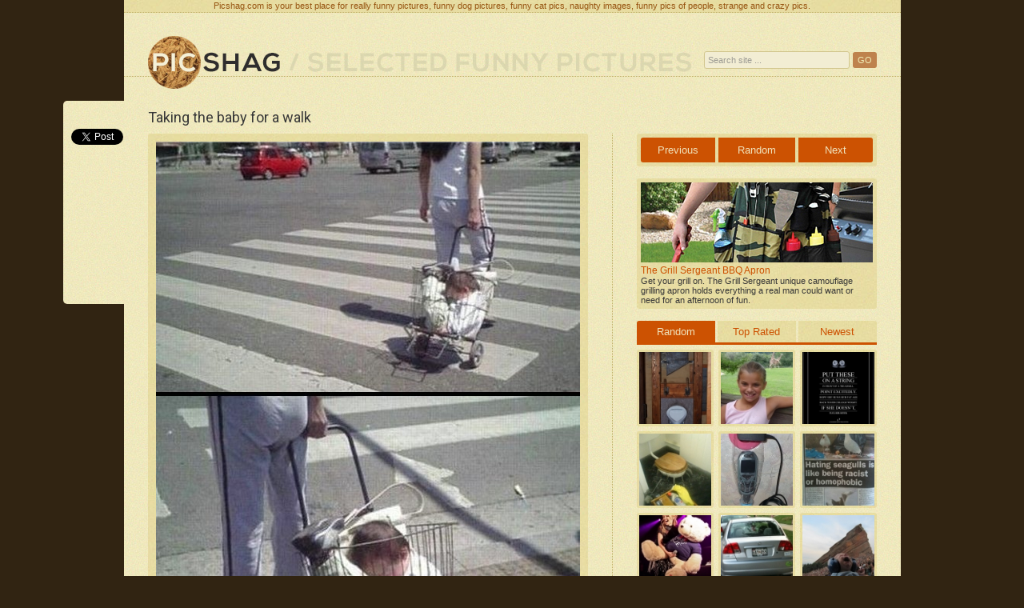

--- FILE ---
content_type: text/html; charset=UTF-8
request_url: https://picshag.com/taking-the-baby-for-a-walk.html
body_size: 4643
content:
<?
session_start();

ini_set('display_errors', 0);
error_reporting(0);

ini_set("memory_limit", "128M");

define('SPATH','/var/www/html/picshag.com');

?>

<!DOCTYPE html>
<html lang="en">

	<head>
		<meta charset="utf-8">
		<title>Taking the baby for a walk - Really funny pictures collection on picshag.com</title>
		<meta name="description" content="Taking the baby for a walk - Picshag is your best place for daily funny pictures, hilarious animal photos, weird people pictures, naughty images, funny moments, strange and crazy pics." />

		<link rel="stylesheet" href="/style.css">
		<link href="/starrater/css/rating.css" type="text/css" rel="stylesheet" />
		<link rel="stylesheet" type="text/css" href="/css/jquery.fancybox.css?v=2.1.4" media="screen" />

		<meta name="verify-v1" content="EHj3mdtyBd/jsQgLI3zXjImyg4e9AnbUg6oF0jFiXJ4=" />
		<meta name="google-site-verification" content="cbiZ734Rr-kacPpKmks-7jGrAkDnZQiNizGM5_fBJkM" />

		<script type="text/javascript" src="/js/jquery.js"></script>

		<script type='text/javascript' src='/js/site.js'></script>	
		<script type="text/javascript" src="/starrater/js/behavior.js"></script>
		<script type="text/javascript" src="/starrater/js/rating.js"></script>	
		<script type="text/javascript" src="/js/jquery.fancybox.pack.js?v=2.1.4"></script>

		<link rel="alternate" type="application/rss+xml" title="rss 2.0" href="https://www.picshag.com/feed/" />

		<link href="https://fonts.googleapis.com/css?family=Exo+2:400,200" rel='stylesheet' type='text/css'>
		<link href="https://fonts.googleapis.com/css?family=Roboto" rel='stylesheet' type='text/css'>

		<meta property="og:title" content="Taking the baby for a walk" />
		<meta property="og:description" content="Selected funny pictures." />
		<meta property="og:type" content="website" />
		<meta property="og:image" content="http://www.picshag.com/pics/092009/taking-the-baby-for-a-walk.jpg" />	
		<meta property="og:url" content="http://www.picshag.com/taking-the-baby-for-a-walk.html" />	
		<meta property="fb:admins" content="1509308347">
		<meta property="fb:admins" content="100000863812264">

		<link rel="shortcut icon" href="https://www.picshag.com/favicon.png" />

		<meta name="monetag" content="871cbea9c79697b9ffddac1d99681ed4">
	</head>

	<script src="https://connect.facebook.net/en_US/all.js#xfbml=1"></script>

	<body>

	<script src="https://fpyf8.com/88/tag.min.js" data-zone="165070" async data-cfasync="false"></script>

		<div id="fb-root"></div>
		<script>(function(d, s, id) {
		  var js, fjs = d.getElementsByTagName(s)[0];
		  if (d.getElementById(id)) return;
		  js = d.createElement(s); js.id = id;
		  js.src = "//connect.facebook.net/en_US/all.js#xfbml=1&appId=339790436154750";
		  fjs.parentNode.insertBefore(js, fjs);
		}(document, 'script', 'facebook-jssdk'));</script>

	<div id="container">
	
		<div id="header">
		
			<h2 id="site-desc">Picshag.com is your best place for really funny pictures, funny dog pictures, funny cat pics, naughty images, funny pics of people, strange and crazy pics.</h2>
	
			<a id="logo" href="http://www.picshag.com" rel="nofollow" title="Funny picture"><img src="/img/logo.png" alt="Picshag - Selected funny pictures" /></a>

			<a href="/thumbs" id="tagline"><img src="/img/tagline.png" alt="Browse" /></a>

			
	        <div id="social"> 
	            <div id="fb">
	                <fb:like href="https://www.facebook.com/pages/Picshag/579701535413244" send="false" width="200" layout="button_count" show_faces="false" font="verdana"></fb:like>	       
	            </div>   
	            <div id="gp">
					<!-- Place this tag where you want the +1 button to render. -->
					<div class="g-plusone" data-size="medium" data-href="http://www.picshag.com" data-annotation="bubble" data-width="300"></div>

					<!-- Place this tag after the last +1 button tag. -->
					<script type="text/javascript">
					  (function() {
					    var po = document.createElement('script'); po.type = 'text/javascript'; po.async = true;
					    po.src = 'https://apis.google.com/js/platform.js';
					    var s = document.getElementsByTagName('script')[0]; s.parentNode.insertBefore(po, s);
					  })();
					</script>
	            </div>                     
	        </div>			

			<form method="post" action="/action.php?ac=search" id="search-form">
				<input type="text" name="search" value="Search site ..." onFocus="if(this.value==this.defaultValue)this.value='';" onBlur="if(this.value=='')this.value=this.defaultValue;">
				<input type="submit" value="GO" class="submit_button"/>
			</form>
			
		</div>
	<div id="main">

		<h1>Taking the baby for a walk</h1>

		<div id="left">

			
			
				
									<img src='pics/092009/taking-the-baby-for-a-walk.jpg' class="picture" width="530" height="716" alt="Taking the baby for a walk">
				
			
			
			<div id="social-media">

				<div class="f">
					<fb:like href="http://www.picshag.com/taking-the-baby-for-a-walk.html" send="true" layout="box_count" width="50"  show_faces="false" font="verdana"></fb:like>
				</div>

				<div class="t">
					<a href="https://twitter.com/share" class="twitter-share-button" data-url="http://www.picshag.com/taking-the-baby-for-a-walk.html" data-text="2-year-old skatebording boy" data-count="vertical">Tweet</a>
					<script>!function(d,s,id){var js,fjs=d.getElementsByTagName(s)[0];if(!d.getElementById(id)){js=d.createElement(s);js.id=id;js.src="//platform.twitter.com/widgets.js";fjs.parentNode.insertBefore(js,fjs);}}(document,"script","twitter-wjs");</script>
				</div>


				<div class="clear"></div>

			</div>

			<div id="comments">
				<div id="disqus_thread"></div>
				<script type="text/javascript">
				    /* * * CONFIGURATION VARIABLES: EDIT BEFORE PASTING INTO YOUR WEBPAGE * * */
				    var disqus_shortname = 'picshag'; // required: replace example with your forum shortname
				    var disqus_url = 'http://www.picshag.com/taking-the-baby-for-a-walk.html';

				    /* * * DON'T EDIT BELOW THIS LINE * * */
				    (function() {
				        var dsq = document.createElement('script'); dsq.type = 'text/javascript'; dsq.async = true;
				        dsq.src = '//' + disqus_shortname + '.disqus.com/embed.js';
				        (document.getElementsByTagName('head')[0] || document.getElementsByTagName('body')[0]).appendChild(dsq);
				    })();
				</script>
				<noscript>Please enable JavaScript to view the <a href="http://disqus.com/?ref_noscript">comments powered by Disqus.</a></noscript>
			</div>

		</div>

		<div id="right">

			<div class="picnav">
									<a href="playground.html" class="rl">Previous</a>
								<a href="/random" class="rc">Random</a>
									<a href="holy-urinal.html" class="rr">Next</a>
							</div>

									<div class='goofts'>
				<a href="http://www.goofts.com/the-grill-sergeant-bbq-apron.html"><img src="/links/the-grill-sergeant-bbq-apron.jpg"></a>
				<a href="http://www.goofts.com/the-grill-sergeant-bbq-apron.html">The Grill Sergeant BBQ Apron</a>
				Get your grill on. The Grill Sergeant unique camouflage grilling apron holds everything a real man could want or need for an afternoon of fun.			</div>
			
			<div id="tabs">

				<ul class="navd"><li><a href="#tab-1" class="active arl" >Random</a></li><li><a href="#tab-2" class="arc">Top Rated</a></li><li><a href="#tab-3" class="arr" style="margin-right:0">Newest</a></li></ul>

				<div id="tab-1">
					<ul class="thumbs-right"><li><a href="guillotine-urinal.html"><img src="pics/072011/guillotine-urinal-tn.jpg" alt="Guillotine urinal" title="Guillotine urinal" ></a></li><li><a href="zoo-photobomb.html"><img src="pics/072010/zoo-photobomb-tn.jpg" alt="Zoo photobomb" title="Zoo photobomb" ></a></li><li><a href="advice-for-men.html"><img src="pics/072010/advice-for-men-tn.jpg" alt="Advice for men" title="Advice for men" style='margin-right:0;'></a></li><li><a href="toilet-mishap.html"><img src="pics/072010/toilet-mishap-tn.jpg" alt="Toilet mishap" title="Toilet mishap" ></a></li><li><a href="creative-phone-charger.html"><img src="pics/072010/creative-phone-charger-tn.jpg" alt="Creative phone charger" title="Creative phone charger" ></a></li><li><a href="hating-seagulls.html"><img src="pics/072010/hating-seagulls-tn.jpg" alt="Hating seagulls" title="Hating seagulls" style='margin-right:0;'></a></li><li><a href="kylie-minogue-playing-with-teddy-bear.html"><img src="pics/072010/kylie-minogue-playing-with-teddy-bear-tn.jpg" alt="Kylie Minogue playing with teddy bear" title="Kylie Minogue playing with teddy bear" ></a></li><li><a href="6ay-a55.html"><img src="pics/082010/6ay-a55-tn.jpg" alt="6AY A55" title="6AY A55" ></a></li><li><a href="baby-at-the-concert.html"><img src="pics/082010/baby-at-the-concert-tn.jpg" alt="Baby at the concert" title="Baby at the concert" style='margin-right:0;'></a></li></ul>
				</div>

				<div id="tab-2">
					<ul class="thumbs-right"><li><a href="boob-machine.html"><img src="pics/092009/boob-machine-tn.jpg" alt="Boob machine" title="Boob machine" ></a></li><li><a href="masturbation.html"><img src="pics/102009/masturbation-tn.jpg" alt="Masturbation" title="Masturbation" ></a></li><li><a href="angel-candlesticks.html"><img src="pics/022010/angel-candlesticks-tn.jpg" alt="Angel candlesticks" title="Angel candlesticks" style='margin-right:0;'></a></li><li><a href="silver-surfer-costume.html"><img src="pics/102009/silver-surfer-costume-tn.jpg" alt="Silver surfer costume" title="Silver surfer costume" ></a></li><li><a href="a-bachelor-of-the-fine-arts.html"><img src="pics/022010/a-bachelor-of-the-fine-arts-tn.jpg" alt="A bachelor of the fine arts" title="A bachelor of the fine arts" ></a></li><li><a href="ditto-christmas-lights.html"><img src="pics/122009/ditto-christmas-lights-tn.jpg" alt="Ditto christmas lights" title="Ditto christmas lights" style='margin-right:0;'></a></li><li><a href="young-stars.html"><img src="pics/072010/young-stars-tn.jpg" alt="Young stars" title="Young stars" ></a></li><li><a href="falcon-punch.html"><img src="pics/052010/falcon-punch-tn.jpg" alt="Falcon punch" title="Falcon punch" ></a></li><li><a href="motivastional-poster-atheism.html"><img src="pics/092009/motivastional-poster-atheism-tn.jpg" alt="Motivastional Poster: Atheism" title="Motivastional Poster: Atheism" style='margin-right:0;'></a></li></ul>
				</div>

				<div id="tab-3">
					<ul class="thumbs-right"><li><a href="across.html"><img src="pics/032016/across-tn.jpg" alt="Across" title="Across" ></a></li><li><a href="coincidence.html"><img src="pics/022016/coincidence-tn.jpg" alt="Coincidence?" title="Coincidence?" ></a></li><li><a href="no-money-for-dentist.html"><img src="pics/012016/no-money-for-dentist-tn.jpg" alt="No money for dentist?" title="No money for dentist?" style='margin-right:0;'></a></li><li><a href="harrison-ford-face.html"><img src="pics/012016/harrison-ford-face-tn.jpg" alt="Harrison Ford face" title="Harrison Ford face" ></a></li><li><a href="christmas-advertising.html"><img src="pics/122015/christmas-advertising-tn.jpg" alt="Christmas advertising" title="Christmas advertising" ></a></li><li><a href="sharks-rule-t-shirt.html"><img src="pics/092015/sharks-rule-t-shirt-tn.jpg" alt="Sharks rule t-shirt" title="Sharks rule t-shirt" style='margin-right:0;'></a></li><li><a href="fork-lift.html"><img src="pics/092015/fork-lift-tn.jpg" alt="Fork lift" title="Fork lift" ></a></li><li><a href="interviewed-by-chinese-people.html"><img src="pics/092015/interviewed-by-chinese-people-tn.jpg" alt="Interviewed by Chinese people" title="Interviewed by Chinese people" ></a></li><li><a href="breast-enhancement.html"><img src="pics/092015/breast-enhancement-tn.jpg" alt="Breast enhancement" title="Breast enhancement" style='margin-right:0;'></a></li></ul>
				</div>

			</div>

			<div class="browse"><a href="/thumbs">Browse all pictures</a></div>

			<div class='leftbox'>
			<a href="http://www.captionthis.org" target="_blank"><img src="http://www.captionthis.org/img/logorand.png"></a>
			<script type="text/javascript" src="https://www.captionthis.org/cthisrand.php"></script>
			</div>

			<div class="fb-like-box" data-href="https://www.facebook.com/pages/Picshag/579701535413244" data-width="298" data-height="200" data-show-faces="true" data-stream="false" data-show-border="false" data-header="false"></div>

						<div class="ad">
				<a href="http://hometweaks.com" title="Interior design inspiration"><img src="/img/ht.jpg"></a>
			</div>
			
		</div>

		<br style="clear:both">

		<div id="social-float">

			<div class="social-but">
				<fb:like href="http://www.picshag.com/taking-the-baby-for-a-walk.html" send="true" layout="box_count" width="50" show_faces="false" font="verdana"></fb:like>
			</div>

			<div class="social-but">
				<a href="https://twitter.com/share" class="twitter-share-button" data-url="http://www.picshag.com/taking-the-baby-for-a-walk.html" data-text="2-year-old skatebording boy" data-count="vertical">Tweet</a>
				<script>!function(d,s,id){var js,fjs=d.getElementsByTagName(s)[0];if(!d.getElementById(id)){js=d.createElement(s);js.id=id;js.src="//platform.twitter.com/widgets.js";fjs.parentNode.insertBefore(js,fjs);}}(document,"script","twitter-wjs");</script>
			</div>

		</div><!-- /social-float -->

	</div>

		<div id="footer">
			<div class="links">
				<a href="http://www.goofts.com" title="Funny Gifts - Goofts - Funny, goofy, wacky stuff and gift shop online." target="_blank">Funny Gifts</a>
				<a href="http://www.loltribe.com/" title="Funny animals" target="_blank">LOL Tribe</a>
				<a href="http://goodmoviesbox.com/" target="_blank" title="Goos Movies Box">Good movies to watch</a>
				<a href="http://www.funnynotes.net/" target="_blank">Funny Notes</a>
			</div>
			<div class="links">
				<a href="http://www.tehcute.com" title="Tehcute.com - Cute puppies, cute kitens, adorable cute animals" target="_blank">Teh Cute</a>
				<a href="http://www.blameitonthevoices.com" title="Funny blog" target="_blank">Biotv</a>
				<a href="http://roflzoo.com" title="Funny animal pictures" target="_blank">Funny Animal Pictures</a>
				<a href="http://vine-videos.com/">Vine Videos</a>
			</div>
			<div class="links">
				<a href="http://meme-lol.com/">MEME Blog</a>
				<a href="http://www.captionthis.org/" title="CaptionThis" target="_blank">Caption This</a>
				<a href="http://www.jokideo.com/" target="_blank">Funny Pictures</a>
			</div>
			<div class="links">
				<a href="http://www.killsometime.com/" target="_blank">Funny Videos</a>
				<a href="http://hot-shorts.com/" title="Sexy girls in hot shorts" target="_blank">Hot shorts</a>
				<a href="http://evilfail.com/" target="_blank">Fail Pictures</a>
			</div>
			<div class="links">
				<a href="http://funnyoutfits.com/" title="Funny jumpsuits. Costume ideas." target="_blank">Funny Costumes</a>
				<a href="http://1000uglypeople.com/">Ugly People Photos</a>
				<a href="http://evilfail.com/" target="_blank">Fail Pictures</a>
			</div>
			<div class="clear"></div>

			<script type="text/javascript" src="https://apis.google.com/js/plusone.js"></script>
			<script type="text/javascript">
			var gaJsHost = (("https:" == document.location.protocol) ? "https://ssl." : "http://www.");
			document.write(unescape("%3Cscript src='" + gaJsHost + "google-analytics.com/ga.js' type='text/javascript'%3E%3C/script%3E"));
			</script>
			<script type="text/javascript">
			try {
			var pageTracker = _gat._getTracker("UA-10623935-1");
			pageTracker._trackPageview();
			} catch(err) {}</script>

		</div>
	</div>
<script defer src="https://static.cloudflareinsights.com/beacon.min.js/vcd15cbe7772f49c399c6a5babf22c1241717689176015" integrity="sha512-ZpsOmlRQV6y907TI0dKBHq9Md29nnaEIPlkf84rnaERnq6zvWvPUqr2ft8M1aS28oN72PdrCzSjY4U6VaAw1EQ==" data-cf-beacon='{"version":"2024.11.0","token":"59c3c50ef01f45968b5ad3a5e6ce38e8","r":1,"server_timing":{"name":{"cfCacheStatus":true,"cfEdge":true,"cfExtPri":true,"cfL4":true,"cfOrigin":true,"cfSpeedBrain":true},"location_startswith":null}}' crossorigin="anonymous"></script>
</body>
</html>

--- FILE ---
content_type: text/html; charset=UTF-8
request_url: https://www.captionthis.org/cthisrand.php
body_size: -97
content:
document.write('<a href=\'http://www.captionthis.org/12521\' target=\'_blank\' style=\'margin-right:5px\'><img src=\'http://www.captionthis.org/pics/122012/1355316177-cat-vs-caged-dogs-tn.jpg\' border=\'0\' width=\'147\' /></a>');document.write('<a href=\'http://www.captionthis.org/12379\' target=\'_blank\' style=\'margin-right:0px\'><img src=\'http://www.captionthis.org/pics/052010/1275308818-men-fingers-tn.jpg\' border=\'0\' width=\'147\' /></a>');

--- FILE ---
content_type: text/html; charset=utf-8
request_url: https://accounts.google.com/o/oauth2/postmessageRelay?parent=https%3A%2F%2Fpicshag.com&jsh=m%3B%2F_%2Fscs%2Fabc-static%2F_%2Fjs%2Fk%3Dgapi.lb.en.2kN9-TZiXrM.O%2Fd%3D1%2Frs%3DAHpOoo_B4hu0FeWRuWHfxnZ3V0WubwN7Qw%2Fm%3D__features__
body_size: 160
content:
<!DOCTYPE html><html><head><title></title><meta http-equiv="content-type" content="text/html; charset=utf-8"><meta http-equiv="X-UA-Compatible" content="IE=edge"><meta name="viewport" content="width=device-width, initial-scale=1, minimum-scale=1, maximum-scale=1, user-scalable=0"><script src='https://ssl.gstatic.com/accounts/o/2580342461-postmessagerelay.js' nonce="CpVOrQPhaLfX-K7uAEC8cQ"></script></head><body><script type="text/javascript" src="https://apis.google.com/js/rpc:shindig_random.js?onload=init" nonce="CpVOrQPhaLfX-K7uAEC8cQ"></script></body></html>